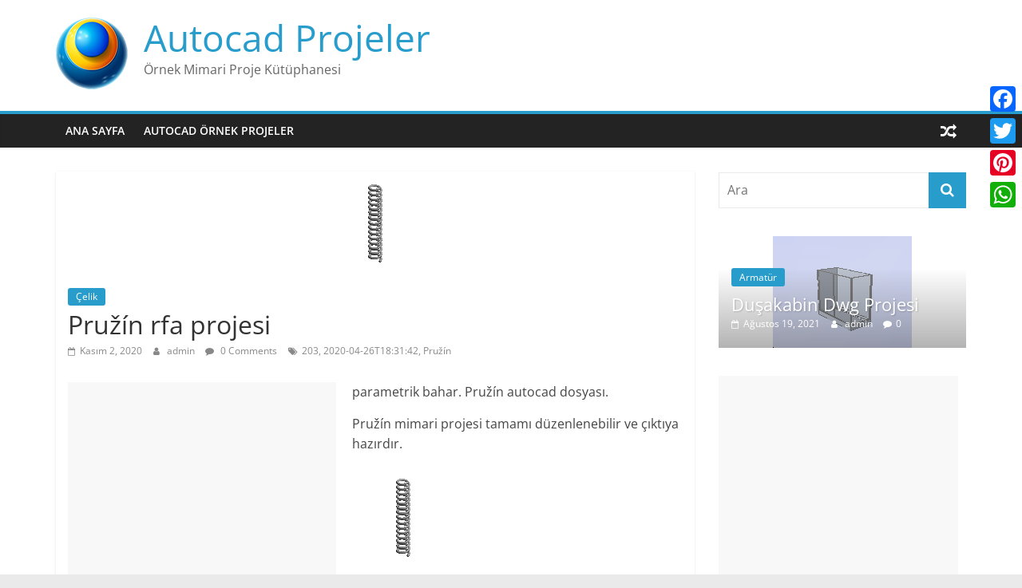

--- FILE ---
content_type: text/html; charset=utf-8
request_url: https://www.google.com/recaptcha/api2/aframe
body_size: 266
content:
<!DOCTYPE HTML><html><head><meta http-equiv="content-type" content="text/html; charset=UTF-8"></head><body><script nonce="O7cHPcTjiRroEr8t4-542A">/** Anti-fraud and anti-abuse applications only. See google.com/recaptcha */ try{var clients={'sodar':'https://pagead2.googlesyndication.com/pagead/sodar?'};window.addEventListener("message",function(a){try{if(a.source===window.parent){var b=JSON.parse(a.data);var c=clients[b['id']];if(c){var d=document.createElement('img');d.src=c+b['params']+'&rc='+(localStorage.getItem("rc::a")?sessionStorage.getItem("rc::b"):"");window.document.body.appendChild(d);sessionStorage.setItem("rc::e",parseInt(sessionStorage.getItem("rc::e")||0)+1);localStorage.setItem("rc::h",'1768597967530');}}}catch(b){}});window.parent.postMessage("_grecaptcha_ready", "*");}catch(b){}</script></body></html>